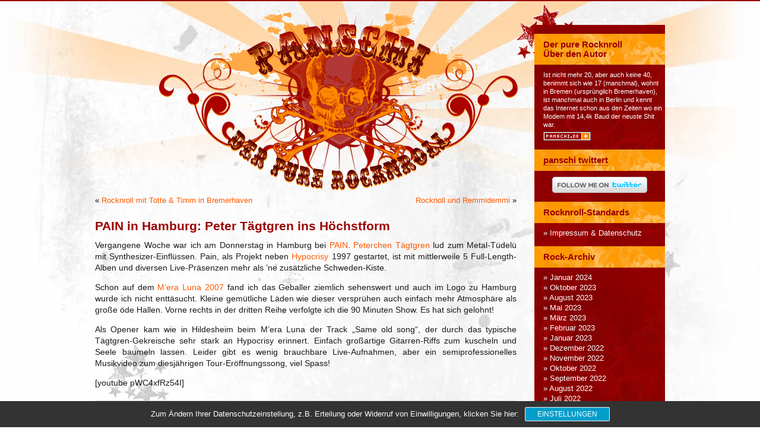

--- FILE ---
content_type: text/html; charset=UTF-8
request_url: https://www.panschi.de/2007/10/17/pain-in-hamburg-peter-taegtgren-ins-hoechstform/
body_size: 10754
content:
<!DOCTYPE html PUBLIC "-//W3C//DTD XHTML 1.0 Transitional//EN" "http://www.w3.org/TR/xhtml1/DTD/xhtml1-transitional.dtd">
<html xmlns="http://www.w3.org/1999/xhtml">

<head profile="http://gmpg.org/xfn/11">
<meta http-equiv="Content-Type" content="text/html; charset=UTF-8" />
<meta http-equiv="content-language" content="de,at" />
<meta name="robots" content="index,follow" />

<title>Panschi.de</title>

<meta name="generator" content="WordPress 6.9" /> <!-- leave this for stats -->
<link rel="shortcut icon" href="https://www.panschi.de/favicon.ico" type="image/x-icon" />
<link rel="stylesheet" href="https://www.panschi.de/wp-content/themes/panschi-v2/style.css" type="text/css" media="screen" />
<link rel="alternate" type="application/rss+xml" title="Panschi.de RSS Feed" href="https://www.panschi.de/feed/" />
<link rel="pingback" href="https://www.panschi.de/xmlrpc.php" />
<!--[if lt IE 7.]>
        <script defer type="text/javascript" src="https://www.panschi.de/wp-content/themes/panschi-v2/images/pngfix.js"></script>
<![endif]-->
<!--[if IE]>
	<style type="text/css" media="screen">
       #roll { margin-top: -21px; position: relative;}
	</style>
<![endif]-->

<meta name='robots' content='index, follow, max-image-preview:large, max-snippet:-1, max-video-preview:-1' />

	<!-- This site is optimized with the Yoast SEO plugin v26.7 - https://yoast.com/wordpress/plugins/seo/ -->
	<link rel="canonical" href="https://www.panschi.de/2007/10/17/pain-in-hamburg-peter-taegtgren-ins-hoechstform/" />
	<meta property="og:locale" content="de_DE" />
	<meta property="og:type" content="article" />
	<meta property="og:title" content="PAIN in Hamburg: Peter Tägtgren ins Höchstform - Panschi.de" />
	<meta property="og:description" content="Vergangene Woche war ich am Donnerstag in Hamburg bei PAIN. Peterchen Tägtgren lud zum Metal-Tüdelü mit Synthesizer-Einflüssen. Pain, als Projekt neben Hypocrisy 1997 gestartet, ist mit mittlerweile 5 Full-Length-Alben und diversen Live-Präsenzen mehr als &#8217;ne zusätzliche Schweden-Kiste. Schon auf dem M&#8217;era Luna 2007 fand ich das Geballer ziemlich sehenswert und auch im Logo zu Hamburg [&hellip;]" />
	<meta property="og:url" content="https://www.panschi.de/2007/10/17/pain-in-hamburg-peter-taegtgren-ins-hoechstform/" />
	<meta property="og:site_name" content="Panschi.de" />
	<meta property="article:published_time" content="2007-10-17T20:51:55+00:00" />
	<meta name="author" content="admin" />
	<meta name="twitter:card" content="summary_large_image" />
	<meta name="twitter:label1" content="Verfasst von" />
	<meta name="twitter:data1" content="admin" />
	<meta name="twitter:label2" content="Geschätzte Lesezeit" />
	<meta name="twitter:data2" content="1 Minute" />
	<script type="application/ld+json" class="yoast-schema-graph">{"@context":"https://schema.org","@graph":[{"@type":"Article","@id":"https://www.panschi.de/2007/10/17/pain-in-hamburg-peter-taegtgren-ins-hoechstform/#article","isPartOf":{"@id":"https://www.panschi.de/2007/10/17/pain-in-hamburg-peter-taegtgren-ins-hoechstform/"},"author":{"name":"admin","@id":"https://www.panschi.de/#/schema/person/433717882796d4fee716e2a73f117082"},"headline":"PAIN in Hamburg: Peter Tägtgren ins Höchstform","datePublished":"2007-10-17T20:51:55+00:00","mainEntityOfPage":{"@id":"https://www.panschi.de/2007/10/17/pain-in-hamburg-peter-taegtgren-ins-hoechstform/"},"wordCount":163,"commentCount":1,"articleSection":["Metal","Rocknroll"],"inLanguage":"de","potentialAction":[{"@type":"CommentAction","name":"Comment","target":["https://www.panschi.de/2007/10/17/pain-in-hamburg-peter-taegtgren-ins-hoechstform/#respond"]}]},{"@type":"WebPage","@id":"https://www.panschi.de/2007/10/17/pain-in-hamburg-peter-taegtgren-ins-hoechstform/","url":"https://www.panschi.de/2007/10/17/pain-in-hamburg-peter-taegtgren-ins-hoechstform/","name":"PAIN in Hamburg: Peter Tägtgren ins Höchstform - Panschi.de","isPartOf":{"@id":"https://www.panschi.de/#website"},"datePublished":"2007-10-17T20:51:55+00:00","author":{"@id":"https://www.panschi.de/#/schema/person/433717882796d4fee716e2a73f117082"},"breadcrumb":{"@id":"https://www.panschi.de/2007/10/17/pain-in-hamburg-peter-taegtgren-ins-hoechstform/#breadcrumb"},"inLanguage":"de","potentialAction":[{"@type":"ReadAction","target":["https://www.panschi.de/2007/10/17/pain-in-hamburg-peter-taegtgren-ins-hoechstform/"]}]},{"@type":"BreadcrumbList","@id":"https://www.panschi.de/2007/10/17/pain-in-hamburg-peter-taegtgren-ins-hoechstform/#breadcrumb","itemListElement":[{"@type":"ListItem","position":1,"name":"Startseite","item":"https://www.panschi.de/"},{"@type":"ListItem","position":2,"name":"PAIN in Hamburg: Peter Tägtgren ins Höchstform"}]},{"@type":"WebSite","@id":"https://www.panschi.de/#website","url":"https://www.panschi.de/","name":"Panschi.de","description":"Der pure Rocknroll","potentialAction":[{"@type":"SearchAction","target":{"@type":"EntryPoint","urlTemplate":"https://www.panschi.de/?s={search_term_string}"},"query-input":{"@type":"PropertyValueSpecification","valueRequired":true,"valueName":"search_term_string"}}],"inLanguage":"de"},{"@type":"Person","@id":"https://www.panschi.de/#/schema/person/433717882796d4fee716e2a73f117082","name":"admin","image":{"@type":"ImageObject","inLanguage":"de","@id":"https://www.panschi.de/#/schema/person/image/","url":"https://secure.gravatar.com/avatar/91971cf5ebd3cbe1950a4554440ef6a618c1076a656f2401f04e8750b898284b?s=96&d=mm&r=g","contentUrl":"https://secure.gravatar.com/avatar/91971cf5ebd3cbe1950a4554440ef6a618c1076a656f2401f04e8750b898284b?s=96&d=mm&r=g","caption":"admin"},"sameAs":["https://www.panschi.de"],"url":"https://www.panschi.de/author/admin/"}]}</script>
	<!-- / Yoast SEO plugin. -->


<link rel="alternate" type="application/rss+xml" title="Panschi.de &raquo; PAIN in Hamburg: Peter Tägtgren ins Höchstform-Kommentar-Feed" href="https://www.panschi.de/2007/10/17/pain-in-hamburg-peter-taegtgren-ins-hoechstform/feed/" />
<link rel="alternate" title="oEmbed (JSON)" type="application/json+oembed" href="https://www.panschi.de/wp-json/oembed/1.0/embed?url=https%3A%2F%2Fwww.panschi.de%2F2007%2F10%2F17%2Fpain-in-hamburg-peter-taegtgren-ins-hoechstform%2F" />
<link rel="alternate" title="oEmbed (XML)" type="text/xml+oembed" href="https://www.panschi.de/wp-json/oembed/1.0/embed?url=https%3A%2F%2Fwww.panschi.de%2F2007%2F10%2F17%2Fpain-in-hamburg-peter-taegtgren-ins-hoechstform%2F&#038;format=xml" />
<style id='wp-img-auto-sizes-contain-inline-css' type='text/css'>
img:is([sizes=auto i],[sizes^="auto," i]){contain-intrinsic-size:3000px 1500px}
/*# sourceURL=wp-img-auto-sizes-contain-inline-css */
</style>
<style id='wp-block-library-inline-css' type='text/css'>
:root{--wp-block-synced-color:#7a00df;--wp-block-synced-color--rgb:122,0,223;--wp-bound-block-color:var(--wp-block-synced-color);--wp-editor-canvas-background:#ddd;--wp-admin-theme-color:#007cba;--wp-admin-theme-color--rgb:0,124,186;--wp-admin-theme-color-darker-10:#006ba1;--wp-admin-theme-color-darker-10--rgb:0,107,160.5;--wp-admin-theme-color-darker-20:#005a87;--wp-admin-theme-color-darker-20--rgb:0,90,135;--wp-admin-border-width-focus:2px}@media (min-resolution:192dpi){:root{--wp-admin-border-width-focus:1.5px}}.wp-element-button{cursor:pointer}:root .has-very-light-gray-background-color{background-color:#eee}:root .has-very-dark-gray-background-color{background-color:#313131}:root .has-very-light-gray-color{color:#eee}:root .has-very-dark-gray-color{color:#313131}:root .has-vivid-green-cyan-to-vivid-cyan-blue-gradient-background{background:linear-gradient(135deg,#00d084,#0693e3)}:root .has-purple-crush-gradient-background{background:linear-gradient(135deg,#34e2e4,#4721fb 50%,#ab1dfe)}:root .has-hazy-dawn-gradient-background{background:linear-gradient(135deg,#faaca8,#dad0ec)}:root .has-subdued-olive-gradient-background{background:linear-gradient(135deg,#fafae1,#67a671)}:root .has-atomic-cream-gradient-background{background:linear-gradient(135deg,#fdd79a,#004a59)}:root .has-nightshade-gradient-background{background:linear-gradient(135deg,#330968,#31cdcf)}:root .has-midnight-gradient-background{background:linear-gradient(135deg,#020381,#2874fc)}:root{--wp--preset--font-size--normal:16px;--wp--preset--font-size--huge:42px}.has-regular-font-size{font-size:1em}.has-larger-font-size{font-size:2.625em}.has-normal-font-size{font-size:var(--wp--preset--font-size--normal)}.has-huge-font-size{font-size:var(--wp--preset--font-size--huge)}.has-text-align-center{text-align:center}.has-text-align-left{text-align:left}.has-text-align-right{text-align:right}.has-fit-text{white-space:nowrap!important}#end-resizable-editor-section{display:none}.aligncenter{clear:both}.items-justified-left{justify-content:flex-start}.items-justified-center{justify-content:center}.items-justified-right{justify-content:flex-end}.items-justified-space-between{justify-content:space-between}.screen-reader-text{border:0;clip-path:inset(50%);height:1px;margin:-1px;overflow:hidden;padding:0;position:absolute;width:1px;word-wrap:normal!important}.screen-reader-text:focus{background-color:#ddd;clip-path:none;color:#444;display:block;font-size:1em;height:auto;left:5px;line-height:normal;padding:15px 23px 14px;text-decoration:none;top:5px;width:auto;z-index:100000}html :where(.has-border-color){border-style:solid}html :where([style*=border-top-color]){border-top-style:solid}html :where([style*=border-right-color]){border-right-style:solid}html :where([style*=border-bottom-color]){border-bottom-style:solid}html :where([style*=border-left-color]){border-left-style:solid}html :where([style*=border-width]){border-style:solid}html :where([style*=border-top-width]){border-top-style:solid}html :where([style*=border-right-width]){border-right-style:solid}html :where([style*=border-bottom-width]){border-bottom-style:solid}html :where([style*=border-left-width]){border-left-style:solid}html :where(img[class*=wp-image-]){height:auto;max-width:100%}:where(figure){margin:0 0 1em}html :where(.is-position-sticky){--wp-admin--admin-bar--position-offset:var(--wp-admin--admin-bar--height,0px)}@media screen and (max-width:600px){html :where(.is-position-sticky){--wp-admin--admin-bar--position-offset:0px}}

/*# sourceURL=wp-block-library-inline-css */
</style><style id='global-styles-inline-css' type='text/css'>
:root{--wp--preset--aspect-ratio--square: 1;--wp--preset--aspect-ratio--4-3: 4/3;--wp--preset--aspect-ratio--3-4: 3/4;--wp--preset--aspect-ratio--3-2: 3/2;--wp--preset--aspect-ratio--2-3: 2/3;--wp--preset--aspect-ratio--16-9: 16/9;--wp--preset--aspect-ratio--9-16: 9/16;--wp--preset--color--black: #000000;--wp--preset--color--cyan-bluish-gray: #abb8c3;--wp--preset--color--white: #ffffff;--wp--preset--color--pale-pink: #f78da7;--wp--preset--color--vivid-red: #cf2e2e;--wp--preset--color--luminous-vivid-orange: #ff6900;--wp--preset--color--luminous-vivid-amber: #fcb900;--wp--preset--color--light-green-cyan: #7bdcb5;--wp--preset--color--vivid-green-cyan: #00d084;--wp--preset--color--pale-cyan-blue: #8ed1fc;--wp--preset--color--vivid-cyan-blue: #0693e3;--wp--preset--color--vivid-purple: #9b51e0;--wp--preset--gradient--vivid-cyan-blue-to-vivid-purple: linear-gradient(135deg,rgb(6,147,227) 0%,rgb(155,81,224) 100%);--wp--preset--gradient--light-green-cyan-to-vivid-green-cyan: linear-gradient(135deg,rgb(122,220,180) 0%,rgb(0,208,130) 100%);--wp--preset--gradient--luminous-vivid-amber-to-luminous-vivid-orange: linear-gradient(135deg,rgb(252,185,0) 0%,rgb(255,105,0) 100%);--wp--preset--gradient--luminous-vivid-orange-to-vivid-red: linear-gradient(135deg,rgb(255,105,0) 0%,rgb(207,46,46) 100%);--wp--preset--gradient--very-light-gray-to-cyan-bluish-gray: linear-gradient(135deg,rgb(238,238,238) 0%,rgb(169,184,195) 100%);--wp--preset--gradient--cool-to-warm-spectrum: linear-gradient(135deg,rgb(74,234,220) 0%,rgb(151,120,209) 20%,rgb(207,42,186) 40%,rgb(238,44,130) 60%,rgb(251,105,98) 80%,rgb(254,248,76) 100%);--wp--preset--gradient--blush-light-purple: linear-gradient(135deg,rgb(255,206,236) 0%,rgb(152,150,240) 100%);--wp--preset--gradient--blush-bordeaux: linear-gradient(135deg,rgb(254,205,165) 0%,rgb(254,45,45) 50%,rgb(107,0,62) 100%);--wp--preset--gradient--luminous-dusk: linear-gradient(135deg,rgb(255,203,112) 0%,rgb(199,81,192) 50%,rgb(65,88,208) 100%);--wp--preset--gradient--pale-ocean: linear-gradient(135deg,rgb(255,245,203) 0%,rgb(182,227,212) 50%,rgb(51,167,181) 100%);--wp--preset--gradient--electric-grass: linear-gradient(135deg,rgb(202,248,128) 0%,rgb(113,206,126) 100%);--wp--preset--gradient--midnight: linear-gradient(135deg,rgb(2,3,129) 0%,rgb(40,116,252) 100%);--wp--preset--font-size--small: 13px;--wp--preset--font-size--medium: 20px;--wp--preset--font-size--large: 36px;--wp--preset--font-size--x-large: 42px;--wp--preset--spacing--20: 0.44rem;--wp--preset--spacing--30: 0.67rem;--wp--preset--spacing--40: 1rem;--wp--preset--spacing--50: 1.5rem;--wp--preset--spacing--60: 2.25rem;--wp--preset--spacing--70: 3.38rem;--wp--preset--spacing--80: 5.06rem;--wp--preset--shadow--natural: 6px 6px 9px rgba(0, 0, 0, 0.2);--wp--preset--shadow--deep: 12px 12px 50px rgba(0, 0, 0, 0.4);--wp--preset--shadow--sharp: 6px 6px 0px rgba(0, 0, 0, 0.2);--wp--preset--shadow--outlined: 6px 6px 0px -3px rgb(255, 255, 255), 6px 6px rgb(0, 0, 0);--wp--preset--shadow--crisp: 6px 6px 0px rgb(0, 0, 0);}:where(.is-layout-flex){gap: 0.5em;}:where(.is-layout-grid){gap: 0.5em;}body .is-layout-flex{display: flex;}.is-layout-flex{flex-wrap: wrap;align-items: center;}.is-layout-flex > :is(*, div){margin: 0;}body .is-layout-grid{display: grid;}.is-layout-grid > :is(*, div){margin: 0;}:where(.wp-block-columns.is-layout-flex){gap: 2em;}:where(.wp-block-columns.is-layout-grid){gap: 2em;}:where(.wp-block-post-template.is-layout-flex){gap: 1.25em;}:where(.wp-block-post-template.is-layout-grid){gap: 1.25em;}.has-black-color{color: var(--wp--preset--color--black) !important;}.has-cyan-bluish-gray-color{color: var(--wp--preset--color--cyan-bluish-gray) !important;}.has-white-color{color: var(--wp--preset--color--white) !important;}.has-pale-pink-color{color: var(--wp--preset--color--pale-pink) !important;}.has-vivid-red-color{color: var(--wp--preset--color--vivid-red) !important;}.has-luminous-vivid-orange-color{color: var(--wp--preset--color--luminous-vivid-orange) !important;}.has-luminous-vivid-amber-color{color: var(--wp--preset--color--luminous-vivid-amber) !important;}.has-light-green-cyan-color{color: var(--wp--preset--color--light-green-cyan) !important;}.has-vivid-green-cyan-color{color: var(--wp--preset--color--vivid-green-cyan) !important;}.has-pale-cyan-blue-color{color: var(--wp--preset--color--pale-cyan-blue) !important;}.has-vivid-cyan-blue-color{color: var(--wp--preset--color--vivid-cyan-blue) !important;}.has-vivid-purple-color{color: var(--wp--preset--color--vivid-purple) !important;}.has-black-background-color{background-color: var(--wp--preset--color--black) !important;}.has-cyan-bluish-gray-background-color{background-color: var(--wp--preset--color--cyan-bluish-gray) !important;}.has-white-background-color{background-color: var(--wp--preset--color--white) !important;}.has-pale-pink-background-color{background-color: var(--wp--preset--color--pale-pink) !important;}.has-vivid-red-background-color{background-color: var(--wp--preset--color--vivid-red) !important;}.has-luminous-vivid-orange-background-color{background-color: var(--wp--preset--color--luminous-vivid-orange) !important;}.has-luminous-vivid-amber-background-color{background-color: var(--wp--preset--color--luminous-vivid-amber) !important;}.has-light-green-cyan-background-color{background-color: var(--wp--preset--color--light-green-cyan) !important;}.has-vivid-green-cyan-background-color{background-color: var(--wp--preset--color--vivid-green-cyan) !important;}.has-pale-cyan-blue-background-color{background-color: var(--wp--preset--color--pale-cyan-blue) !important;}.has-vivid-cyan-blue-background-color{background-color: var(--wp--preset--color--vivid-cyan-blue) !important;}.has-vivid-purple-background-color{background-color: var(--wp--preset--color--vivid-purple) !important;}.has-black-border-color{border-color: var(--wp--preset--color--black) !important;}.has-cyan-bluish-gray-border-color{border-color: var(--wp--preset--color--cyan-bluish-gray) !important;}.has-white-border-color{border-color: var(--wp--preset--color--white) !important;}.has-pale-pink-border-color{border-color: var(--wp--preset--color--pale-pink) !important;}.has-vivid-red-border-color{border-color: var(--wp--preset--color--vivid-red) !important;}.has-luminous-vivid-orange-border-color{border-color: var(--wp--preset--color--luminous-vivid-orange) !important;}.has-luminous-vivid-amber-border-color{border-color: var(--wp--preset--color--luminous-vivid-amber) !important;}.has-light-green-cyan-border-color{border-color: var(--wp--preset--color--light-green-cyan) !important;}.has-vivid-green-cyan-border-color{border-color: var(--wp--preset--color--vivid-green-cyan) !important;}.has-pale-cyan-blue-border-color{border-color: var(--wp--preset--color--pale-cyan-blue) !important;}.has-vivid-cyan-blue-border-color{border-color: var(--wp--preset--color--vivid-cyan-blue) !important;}.has-vivid-purple-border-color{border-color: var(--wp--preset--color--vivid-purple) !important;}.has-vivid-cyan-blue-to-vivid-purple-gradient-background{background: var(--wp--preset--gradient--vivid-cyan-blue-to-vivid-purple) !important;}.has-light-green-cyan-to-vivid-green-cyan-gradient-background{background: var(--wp--preset--gradient--light-green-cyan-to-vivid-green-cyan) !important;}.has-luminous-vivid-amber-to-luminous-vivid-orange-gradient-background{background: var(--wp--preset--gradient--luminous-vivid-amber-to-luminous-vivid-orange) !important;}.has-luminous-vivid-orange-to-vivid-red-gradient-background{background: var(--wp--preset--gradient--luminous-vivid-orange-to-vivid-red) !important;}.has-very-light-gray-to-cyan-bluish-gray-gradient-background{background: var(--wp--preset--gradient--very-light-gray-to-cyan-bluish-gray) !important;}.has-cool-to-warm-spectrum-gradient-background{background: var(--wp--preset--gradient--cool-to-warm-spectrum) !important;}.has-blush-light-purple-gradient-background{background: var(--wp--preset--gradient--blush-light-purple) !important;}.has-blush-bordeaux-gradient-background{background: var(--wp--preset--gradient--blush-bordeaux) !important;}.has-luminous-dusk-gradient-background{background: var(--wp--preset--gradient--luminous-dusk) !important;}.has-pale-ocean-gradient-background{background: var(--wp--preset--gradient--pale-ocean) !important;}.has-electric-grass-gradient-background{background: var(--wp--preset--gradient--electric-grass) !important;}.has-midnight-gradient-background{background: var(--wp--preset--gradient--midnight) !important;}.has-small-font-size{font-size: var(--wp--preset--font-size--small) !important;}.has-medium-font-size{font-size: var(--wp--preset--font-size--medium) !important;}.has-large-font-size{font-size: var(--wp--preset--font-size--large) !important;}.has-x-large-font-size{font-size: var(--wp--preset--font-size--x-large) !important;}
/*# sourceURL=global-styles-inline-css */
</style>

<style id='classic-theme-styles-inline-css' type='text/css'>
/*! This file is auto-generated */
.wp-block-button__link{color:#fff;background-color:#32373c;border-radius:9999px;box-shadow:none;text-decoration:none;padding:calc(.667em + 2px) calc(1.333em + 2px);font-size:1.125em}.wp-block-file__button{background:#32373c;color:#fff;text-decoration:none}
/*# sourceURL=/wp-includes/css/classic-themes.min.css */
</style>
<link rel='stylesheet' id='sp-dsgvo_twbs4_grid-css' href='https://www.panschi.de/wp-content/plugins/shapepress-dsgvo/public/css/bootstrap-grid.min.css?ver=3.1.37' type='text/css' media='all' />
<link rel='stylesheet' id='sp-dsgvo-css' href='https://www.panschi.de/wp-content/plugins/shapepress-dsgvo/public/css/sp-dsgvo-public.min.css?ver=3.1.37' type='text/css' media='all' />
<link rel='stylesheet' id='sp-dsgvo_popup-css' href='https://www.panschi.de/wp-content/plugins/shapepress-dsgvo/public/css/sp-dsgvo-popup.min.css?ver=3.1.37' type='text/css' media='all' />
<link rel='stylesheet' id='simplebar-css' href='https://www.panschi.de/wp-content/plugins/shapepress-dsgvo/public/css/simplebar.min.css?ver=6.9' type='text/css' media='all' />
<script type="text/javascript" src="https://www.panschi.de/wp-includes/js/jquery/jquery.min.js?ver=3.7.1" id="jquery-core-js"></script>
<script type="text/javascript" src="https://www.panschi.de/wp-includes/js/jquery/jquery-migrate.min.js?ver=3.4.1" id="jquery-migrate-js"></script>
<script type="text/javascript" id="sp-dsgvo-js-extra">
/* <![CDATA[ */
var spDsgvoGeneralConfig = {"ajaxUrl":"https://www.panschi.de/wp-admin/admin-ajax.php","wpJsonUrl":"https://www.panschi.de/wp-json/legalweb/v1/","cookieName":"sp_dsgvo_cookie_settings","cookieVersion":"0","cookieLifeTime":"86400","cookieLifeTimeDismiss":"86400","locale":"de_DE","privacyPolicyPageId":"6","privacyPolicyPageUrl":"https://www.panschi.de/impressum/","imprintPageId":"6","imprintPageUrl":"https://www.panschi.de/impressum/","showNoticeOnClose":"1","initialDisplayType":"cookie_notice","allIntegrationSlugs":[],"noticeHideEffect":"none","noticeOnScroll":"","noticeOnScrollOffset":"100","currentPageId":"474","forceCookieInfo":"1","clientSideBlocking":"0"};
var spDsgvoIntegrationConfig = [];
//# sourceURL=sp-dsgvo-js-extra
/* ]]> */
</script>
<script type="text/javascript" src="https://www.panschi.de/wp-content/plugins/shapepress-dsgvo/public/js/sp-dsgvo-public.min.js?ver=3.1.37" id="sp-dsgvo-js"></script>
<link rel="https://api.w.org/" href="https://www.panschi.de/wp-json/" /><link rel="alternate" title="JSON" type="application/json" href="https://www.panschi.de/wp-json/wp/v2/posts/474" /><link rel="EditURI" type="application/rsd+xml" title="RSD" href="https://www.panschi.de/xmlrpc.php?rsd" />
<link rel='shortlink' href='https://www.panschi.de/?p=474' />
<style>
    .sp-dsgvo-blocked-embedding-placeholder
    {
        color: #313334;
                    background: linear-gradient(90deg, #e3ffe7 0%, #d9e7ff 100%);            }

    a.sp-dsgvo-blocked-embedding-button-enable,
    a.sp-dsgvo-blocked-embedding-button-enable:hover,
    a.sp-dsgvo-blocked-embedding-button-enable:active {
        color: #313334;
        border-color: #313334;
        border-width: 2px;
    }

            .wp-embed-aspect-16-9 .sp-dsgvo-blocked-embedding-placeholder,
        .vc_video-aspect-ratio-169 .sp-dsgvo-blocked-embedding-placeholder,
        .elementor-aspect-ratio-169 .sp-dsgvo-blocked-embedding-placeholder{
            margin-top: -56.25%; /*16:9*/
        }

        .wp-embed-aspect-4-3 .sp-dsgvo-blocked-embedding-placeholder,
        .vc_video-aspect-ratio-43 .sp-dsgvo-blocked-embedding-placeholder,
        .elementor-aspect-ratio-43 .sp-dsgvo-blocked-embedding-placeholder{
            margin-top: -75%;
        }

        .wp-embed-aspect-3-2 .sp-dsgvo-blocked-embedding-placeholder,
        .vc_video-aspect-ratio-32 .sp-dsgvo-blocked-embedding-placeholder,
        .elementor-aspect-ratio-32 .sp-dsgvo-blocked-embedding-placeholder{
            margin-top: -66.66%;
        }
    </style>
            <style>
                /* latin */
                @font-face {
                    font-family: 'Roboto';
                    font-style: italic;
                    font-weight: 300;
                    src: local('Roboto Light Italic'),
                    local('Roboto-LightItalic'),
                    url(https://www.panschi.de/wp-content/plugins/shapepress-dsgvo/public/css/fonts/roboto/Roboto-LightItalic-webfont.woff) format('woff');
                    font-display: swap;

                }

                /* latin */
                @font-face {
                    font-family: 'Roboto';
                    font-style: italic;
                    font-weight: 400;
                    src: local('Roboto Italic'),
                    local('Roboto-Italic'),
                    url(https://www.panschi.de/wp-content/plugins/shapepress-dsgvo/public/css/fonts/roboto/Roboto-Italic-webfont.woff) format('woff');
                    font-display: swap;
                }

                /* latin */
                @font-face {
                    font-family: 'Roboto';
                    font-style: italic;
                    font-weight: 700;
                    src: local('Roboto Bold Italic'),
                    local('Roboto-BoldItalic'),
                    url(https://www.panschi.de/wp-content/plugins/shapepress-dsgvo/public/css/fonts/roboto/Roboto-BoldItalic-webfont.woff) format('woff');
                    font-display: swap;
                }

                /* latin */
                @font-face {
                    font-family: 'Roboto';
                    font-style: italic;
                    font-weight: 900;
                    src: local('Roboto Black Italic'),
                    local('Roboto-BlackItalic'),
                    url(https://www.panschi.de/wp-content/plugins/shapepress-dsgvo/public/css/fonts/roboto/Roboto-BlackItalic-webfont.woff) format('woff');
                    font-display: swap;
                }

                /* latin */
                @font-face {
                    font-family: 'Roboto';
                    font-style: normal;
                    font-weight: 300;
                    src: local('Roboto Light'),
                    local('Roboto-Light'),
                    url(https://www.panschi.de/wp-content/plugins/shapepress-dsgvo/public/css/fonts/roboto/Roboto-Light-webfont.woff) format('woff');
                    font-display: swap;
                }

                /* latin */
                @font-face {
                    font-family: 'Roboto';
                    font-style: normal;
                    font-weight: 400;
                    src: local('Roboto Regular'),
                    local('Roboto-Regular'),
                    url(https://www.panschi.de/wp-content/plugins/shapepress-dsgvo/public/css/fonts/roboto/Roboto-Regular-webfont.woff) format('woff');
                    font-display: swap;
                }

                /* latin */
                @font-face {
                    font-family: 'Roboto';
                    font-style: normal;
                    font-weight: 700;
                    src: local('Roboto Bold'),
                    local('Roboto-Bold'),
                    url(https://www.panschi.de/wp-content/plugins/shapepress-dsgvo/public/css/fonts/roboto/Roboto-Bold-webfont.woff) format('woff');
                    font-display: swap;
                }

                /* latin */
                @font-face {
                    font-family: 'Roboto';
                    font-style: normal;
                    font-weight: 900;
                    src: local('Roboto Black'),
                    local('Roboto-Black'),
                    url(https://www.panschi.de/wp-content/plugins/shapepress-dsgvo/public/css/fonts/roboto/Roboto-Black-webfont.woff) format('woff');
                    font-display: swap;
                }
            </style>
            
</head>
<body>

<div id="orangebackground">

<div id="wrapcenter">
<div id="page">
<div id="panschi-logo"><a href="https://www.panschi.de"><img src="https://www.panschi.de/wp-content/themes/panschi-v2/images/panschi-logo.png" alt="panschi.de - der pure rocknroll" /></a></div>
<div id="panschi-stars"><img src="https://www.panschi.de/wp-content/themes/panschi-v2/images/panschi-stars.png" alt="panschi.de | rocknroll" width="104" height="108" /></div><div id="content_background">
<div id="content" class="narrowcolumn">
				
  	
		<div class="navigation">
			<div class="alignleft">&laquo; <a href="https://www.panschi.de/2007/10/16/rocknroll-mit-totte-timm-in-bremerhaven/" rel="prev">Rocknroll mit Totte &#038; Timm in Bremerhaven</a></div>
			<div class="alignright"><a href="https://www.panschi.de/2007/10/19/rocknoll-und-remmidemmi/" rel="next">Rocknoll und Remmidemmi</a> &raquo;</div>
		</div>
	
		<div class="post" id="post-474">
			<h2><a href="https://www.panschi.de/2007/10/17/pain-in-hamburg-peter-taegtgren-ins-hoechstform/" rel="bookmark" title="Permanent Link: PAIN in Hamburg: Peter Tägtgren ins Höchstform">PAIN in Hamburg: Peter Tägtgren ins Höchstform</a></h2>
	
			<div class="entrytext">
				<p>Vergangene Woche war ich am Donnerstag in Hamburg bei <a href="http://www.pain.cd/">PAIN</a>. <a href="http://de.wikipedia.org/wiki/Peter_T%C3%A4gtgren">Peterchen Tägtgren</a> lud zum Metal-Tüdelü mit Synthesizer-Einflüssen. Pain, als Projekt neben <a href="http://www.hypocrisy.tv/">Hypocrisy</a> 1997 gestartet, ist mit mittlerweile 5 Full-Length-Alben und diversen Live-Präsenzen mehr als &#8217;ne zusätzliche Schweden-Kiste.</p>
<p>Schon auf dem <a href="https://www.panschi.de/index.php/meraluna-2007/">M&#8217;era Luna 2007</a> fand ich das Geballer ziemlich sehenswert und auch im Logo zu Hamburg wurde ich nicht enttäsucht. Kleine gemütliche Läden wie dieser versprühen auch einfach mehr Atmosphäre als große öde Hallen. Vorne rechts in der dritten Reihe verfolgte ich die 90 Minuten Show. Es hat sich gelohnt!</p>
<p>Als Opener kam wie in Hildesheim beim M&#8217;era Luna der Track &#8222;Same old song&#8220;, der durch das typische Tägtgren-Gekreische sehr stark an Hypocrisy erinnert. Einfach großartige Gitarren-Riffs zum kuscheln und Seele baumeln lassen. Leider gibt es wenig brauchbare Live-Aufnahmen, aber ein semiprofessionelles Musikvideo zum diesjährigen Tour-Eröffnungssong, viel Spass!</p>
<p>[youtube pWC4xfRz54I]</p>
	
					
				<p class="postmetadata alt">
					<small>
						Der Beitrag wurde
						 
						am Mittwoch, den 17. Oktober 2007 um 22:51 Uhr ver&ouml;ffentlicht
						und wurde unter <a href="https://www.panschi.de/category/metal/" rel="category tag">Metal</a>, <a href="https://www.panschi.de/category/rocknroll/" rel="category tag">Rocknroll</a> abgelegt.
						Du kannst die Kommentare zu diesen Eintrag durch den <a href="https://www.panschi.de/2007/10/17/pain-in-hamburg-peter-taegtgren-ins-hoechstform/feed/">RSS 2.0</a> Feed verfolgen. 
						
													Du kannst einen <a href="#respond">Kommentar schreiben</a>, oder einen <a href="https://www.panschi.de/2007/10/17/pain-in-hamburg-peter-taegtgren-ins-hoechstform/trackback/" rel="trackback">Trackback</a> auf deiner Seite einrichten.
						
												
					</small>
				</p>
	
			</div>
		</div>
		
	
<!-- You can start editing here. -->

	<h3 id="comments">Eine Reaktion zu &#8220;PAIN in Hamburg: Peter Tägtgren ins Höchstform&#8221;</h3>

	<ol class="commentlist">

	
		<li class="alt" id="comment-1126">
			<cite>Anja</cite>
						<br />

			<small class="commentmetadata"><a href="#comment-1126" title="#comment-1126">Am 18. Oktober 2007 um 12:06 Uhr</a> </small>

			<p>ach, das war ja soooooooo großartig.<br />
bin immer noch ganz aphrodisiert.</p>

		</li>

	
	
	</ol>

 


	<div id="respond" class="comment-respond">
		<h3 id="reply-title" class="comment-reply-title">Schreibe einen Kommentar <small><a rel="nofollow" id="cancel-comment-reply-link" href="/2007/10/17/pain-in-hamburg-peter-taegtgren-ins-hoechstform/#respond" style="display:none;">Antwort abbrechen</a></small></h3><form action="https://www.panschi.de/wp-comments-post.php" method="post" id="commentform" class="comment-form"><p class="comment-notes"><span id="email-notes">Deine E-Mail-Adresse wird nicht veröffentlicht.</span> <span class="required-field-message">Erforderliche Felder sind mit <span class="required">*</span> markiert</span></p><p class="comment-form-comment"><label for="comment">Kommentar <span class="required">*</span></label> <textarea autocomplete="new-password"  id="ff433cf224"  name="ff433cf224"   cols="45" rows="8" maxlength="65525" required="required"></textarea><textarea id="comment" aria-label="hp-comment" aria-hidden="true" name="comment" autocomplete="new-password" style="padding:0 !important;clip:rect(1px, 1px, 1px, 1px) !important;position:absolute !important;white-space:nowrap !important;height:1px !important;width:1px !important;overflow:hidden !important;" tabindex="-1"></textarea><script data-noptimize>document.getElementById("comment").setAttribute( "id", "adbc30105b7687ab3021400d2f7fd88f" );document.getElementById("ff433cf224").setAttribute( "id", "comment" );</script></p><p class="comment-form-author"><label for="author">Name <span class="required">*</span></label> <input id="author" name="author" type="text" value="" size="30" maxlength="245" autocomplete="name" required="required" /></p>
<p class="comment-form-email"><label for="email">E-Mail-Adresse <span class="required">*</span></label> <input id="email" name="email" type="text" value="" size="30" maxlength="100" aria-describedby="email-notes" autocomplete="email" required="required" /></p>
<p class="comment-form-url"><label for="url">Website</label> <input id="url" name="url" type="text" value="" size="30" maxlength="200" autocomplete="url" /></p>
<p class="comment-form-cookies-consent"><input id="wp-comment-cookies-consent" name="wp-comment-cookies-consent" type="checkbox" value="yes" /> <label for="wp-comment-cookies-consent">Meinen Namen, meine E-Mail-Adresse und meine Website in diesem Browser für die nächste Kommentierung speichern.</label></p>
<p class="form-submit"><input name="submit" type="submit" id="submit" class="submit" value="Kommentar abschicken" /> <input type='hidden' name='comment_post_ID' value='474' id='comment_post_ID' />
<input type='hidden' name='comment_parent' id='comment_parent' value='0' />
</p></form>	</div><!-- #respond -->
	
	
	</div>

	<div id="sidebar">
		<ul>
			<li><h2>Der pure Rocknroll<br />&Uuml;ber den Autor</h2>
			<p class="about">Ist nicht mehr 20, aber auch keine 40, benimmt sich wie 17 (manchmal), wohnt in Bremen (urspr&uuml;nglich Bremerhaven), ist manchmal auch in Berlin und kennt das Internet schon aus den Zeiten wo ein Modem mit 14,4k Baud der neuste Shit war.</p><p class="about"><img src="https://www.panschi.de/img/panschi.png" alt="panschi.de" width="80" height="15" /></p>
			</li>

<li>
<h2><a href="https://twitter.com/panschi" rel="nofollow">panschi twittert</a></h2>
<center><a href="https://www.twitter.com/panschi" target="_blank"><img src="https://www.panschi.de/img/buttons/follow-me.png" alt="Follow me on Twitter"></a></center>
</li>
			
					<li class="pagenav"><h2>Rocknroll-Standards</h2><ul><li class="page_item page-item-6"><a href="https://www.panschi.de/impressum/">Impressum &#038; Datenschutz</a></li>
</ul></li>			
                     


           
								
						 
						 <!-- 
<p class="about"><strong>SUPERSHIRT</strong><br />Bremen, Tower, 21.12.2012<br />Abschieds-Tour</p> 
<p class="about"><strong>Fusion Festival 2019</strong><br />L&auml;rz, 2017 ist Pause...</p>. -->

			</li>

			
			<li><h2>Rock-Archiv</h2>
				<ul>
					<li><a href='https://www.panschi.de/2024/01/'>Januar 2024</a></li>
	<li><a href='https://www.panschi.de/2023/10/'>Oktober 2023</a></li>
	<li><a href='https://www.panschi.de/2023/08/'>August 2023</a></li>
	<li><a href='https://www.panschi.de/2023/05/'>Mai 2023</a></li>
	<li><a href='https://www.panschi.de/2023/03/'>März 2023</a></li>
	<li><a href='https://www.panschi.de/2023/02/'>Februar 2023</a></li>
	<li><a href='https://www.panschi.de/2023/01/'>Januar 2023</a></li>
	<li><a href='https://www.panschi.de/2022/12/'>Dezember 2022</a></li>
	<li><a href='https://www.panschi.de/2022/11/'>November 2022</a></li>
	<li><a href='https://www.panschi.de/2022/10/'>Oktober 2022</a></li>
	<li><a href='https://www.panschi.de/2022/09/'>September 2022</a></li>
	<li><a href='https://www.panschi.de/2022/08/'>August 2022</a></li>
	<li><a href='https://www.panschi.de/2022/07/'>Juli 2022</a></li>
	<li><a href='https://www.panschi.de/2022/06/'>Juni 2022</a></li>
	<li><a href='https://www.panschi.de/2022/05/'>Mai 2022</a></li>
	<li><a href='https://www.panschi.de/2022/04/'>April 2022</a></li>
	<li><a href='https://www.panschi.de/2022/03/'>März 2022</a></li>
	<li><a href='https://www.panschi.de/2022/02/'>Februar 2022</a></li>
	<li><a href='https://www.panschi.de/2021/12/'>Dezember 2021</a></li>
	<li><a href='https://www.panschi.de/2021/11/'>November 2021</a></li>
	<li><a href='https://www.panschi.de/2021/10/'>Oktober 2021</a></li>
	<li><a href='https://www.panschi.de/2021/09/'>September 2021</a></li>
	<li><a href='https://www.panschi.de/2021/08/'>August 2021</a></li>
	<li><a href='https://www.panschi.de/2021/07/'>Juli 2021</a></li>
	<li><a href='https://www.panschi.de/2021/06/'>Juni 2021</a></li>
	<li><a href='https://www.panschi.de/2021/05/'>Mai 2021</a></li>
	<li><a href='https://www.panschi.de/2021/04/'>April 2021</a></li>
	<li><a href='https://www.panschi.de/2021/03/'>März 2021</a></li>
	<li><a href='https://www.panschi.de/2021/02/'>Februar 2021</a></li>
	<li><a href='https://www.panschi.de/2021/01/'>Januar 2021</a></li>
	<li><a href='https://www.panschi.de/2020/10/'>Oktober 2020</a></li>
	<li><a href='https://www.panschi.de/2020/09/'>September 2020</a></li>
	<li><a href='https://www.panschi.de/2020/08/'>August 2020</a></li>
	<li><a href='https://www.panschi.de/2020/07/'>Juli 2020</a></li>
	<li><a href='https://www.panschi.de/2020/06/'>Juni 2020</a></li>
	<li><a href='https://www.panschi.de/2020/05/'>Mai 2020</a></li>
	<li><a href='https://www.panschi.de/2020/04/'>April 2020</a></li>
	<li><a href='https://www.panschi.de/2020/03/'>März 2020</a></li>
	<li><a href='https://www.panschi.de/2020/02/'>Februar 2020</a></li>
	<li><a href='https://www.panschi.de/2019/12/'>Dezember 2019</a></li>
	<li><a href='https://www.panschi.de/2019/11/'>November 2019</a></li>
	<li><a href='https://www.panschi.de/2019/10/'>Oktober 2019</a></li>
	<li><a href='https://www.panschi.de/2019/09/'>September 2019</a></li>
	<li><a href='https://www.panschi.de/2019/08/'>August 2019</a></li>
	<li><a href='https://www.panschi.de/2019/07/'>Juli 2019</a></li>
	<li><a href='https://www.panschi.de/2019/06/'>Juni 2019</a></li>
	<li><a href='https://www.panschi.de/2019/05/'>Mai 2019</a></li>
	<li><a href='https://www.panschi.de/2019/04/'>April 2019</a></li>
	<li><a href='https://www.panschi.de/2019/03/'>März 2019</a></li>
	<li><a href='https://www.panschi.de/2019/02/'>Februar 2019</a></li>
	<li><a href='https://www.panschi.de/2019/01/'>Januar 2019</a></li>
	<li><a href='https://www.panschi.de/2018/12/'>Dezember 2018</a></li>
	<li><a href='https://www.panschi.de/2018/11/'>November 2018</a></li>
	<li><a href='https://www.panschi.de/2018/10/'>Oktober 2018</a></li>
	<li><a href='https://www.panschi.de/2018/09/'>September 2018</a></li>
	<li><a href='https://www.panschi.de/2018/08/'>August 2018</a></li>
	<li><a href='https://www.panschi.de/2018/07/'>Juli 2018</a></li>
	<li><a href='https://www.panschi.de/2018/06/'>Juni 2018</a></li>
	<li><a href='https://www.panschi.de/2018/05/'>Mai 2018</a></li>
	<li><a href='https://www.panschi.de/2018/04/'>April 2018</a></li>
	<li><a href='https://www.panschi.de/2018/03/'>März 2018</a></li>
	<li><a href='https://www.panschi.de/2018/01/'>Januar 2018</a></li>
	<li><a href='https://www.panschi.de/2017/12/'>Dezember 2017</a></li>
	<li><a href='https://www.panschi.de/2017/11/'>November 2017</a></li>
	<li><a href='https://www.panschi.de/2017/09/'>September 2017</a></li>
	<li><a href='https://www.panschi.de/2017/08/'>August 2017</a></li>
	<li><a href='https://www.panschi.de/2017/07/'>Juli 2017</a></li>
	<li><a href='https://www.panschi.de/2017/06/'>Juni 2017</a></li>
	<li><a href='https://www.panschi.de/2017/05/'>Mai 2017</a></li>
	<li><a href='https://www.panschi.de/2017/04/'>April 2017</a></li>
	<li><a href='https://www.panschi.de/2017/03/'>März 2017</a></li>
	<li><a href='https://www.panschi.de/2017/02/'>Februar 2017</a></li>
	<li><a href='https://www.panschi.de/2016/12/'>Dezember 2016</a></li>
	<li><a href='https://www.panschi.de/2016/10/'>Oktober 2016</a></li>
	<li><a href='https://www.panschi.de/2016/09/'>September 2016</a></li>
	<li><a href='https://www.panschi.de/2016/08/'>August 2016</a></li>
	<li><a href='https://www.panschi.de/2016/06/'>Juni 2016</a></li>
	<li><a href='https://www.panschi.de/2016/05/'>Mai 2016</a></li>
	<li><a href='https://www.panschi.de/2016/04/'>April 2016</a></li>
	<li><a href='https://www.panschi.de/2016/03/'>März 2016</a></li>
	<li><a href='https://www.panschi.de/2016/02/'>Februar 2016</a></li>
	<li><a href='https://www.panschi.de/2016/01/'>Januar 2016</a></li>
	<li><a href='https://www.panschi.de/2015/11/'>November 2015</a></li>
	<li><a href='https://www.panschi.de/2015/10/'>Oktober 2015</a></li>
	<li><a href='https://www.panschi.de/2015/09/'>September 2015</a></li>
	<li><a href='https://www.panschi.de/2015/08/'>August 2015</a></li>
	<li><a href='https://www.panschi.de/2015/07/'>Juli 2015</a></li>
	<li><a href='https://www.panschi.de/2015/06/'>Juni 2015</a></li>
	<li><a href='https://www.panschi.de/2015/05/'>Mai 2015</a></li>
	<li><a href='https://www.panschi.de/2015/04/'>April 2015</a></li>
	<li><a href='https://www.panschi.de/2015/03/'>März 2015</a></li>
	<li><a href='https://www.panschi.de/2015/02/'>Februar 2015</a></li>
	<li><a href='https://www.panschi.de/2015/01/'>Januar 2015</a></li>
	<li><a href='https://www.panschi.de/2014/12/'>Dezember 2014</a></li>
	<li><a href='https://www.panschi.de/2014/11/'>November 2014</a></li>
	<li><a href='https://www.panschi.de/2014/10/'>Oktober 2014</a></li>
	<li><a href='https://www.panschi.de/2014/09/'>September 2014</a></li>
	<li><a href='https://www.panschi.de/2014/08/'>August 2014</a></li>
	<li><a href='https://www.panschi.de/2014/07/'>Juli 2014</a></li>
	<li><a href='https://www.panschi.de/2014/06/'>Juni 2014</a></li>
	<li><a href='https://www.panschi.de/2014/05/'>Mai 2014</a></li>
	<li><a href='https://www.panschi.de/2014/04/'>April 2014</a></li>
	<li><a href='https://www.panschi.de/2014/02/'>Februar 2014</a></li>
	<li><a href='https://www.panschi.de/2014/01/'>Januar 2014</a></li>
	<li><a href='https://www.panschi.de/2013/12/'>Dezember 2013</a></li>
	<li><a href='https://www.panschi.de/2013/11/'>November 2013</a></li>
	<li><a href='https://www.panschi.de/2013/10/'>Oktober 2013</a></li>
	<li><a href='https://www.panschi.de/2013/09/'>September 2013</a></li>
	<li><a href='https://www.panschi.de/2013/08/'>August 2013</a></li>
	<li><a href='https://www.panschi.de/2013/07/'>Juli 2013</a></li>
	<li><a href='https://www.panschi.de/2013/06/'>Juni 2013</a></li>
	<li><a href='https://www.panschi.de/2013/05/'>Mai 2013</a></li>
	<li><a href='https://www.panschi.de/2013/04/'>April 2013</a></li>
	<li><a href='https://www.panschi.de/2013/03/'>März 2013</a></li>
	<li><a href='https://www.panschi.de/2013/02/'>Februar 2013</a></li>
	<li><a href='https://www.panschi.de/2013/01/'>Januar 2013</a></li>
	<li><a href='https://www.panschi.de/2012/12/'>Dezember 2012</a></li>
	<li><a href='https://www.panschi.de/2012/11/'>November 2012</a></li>
	<li><a href='https://www.panschi.de/2012/10/'>Oktober 2012</a></li>
	<li><a href='https://www.panschi.de/2012/06/'>Juni 2012</a></li>
	<li><a href='https://www.panschi.de/2012/02/'>Februar 2012</a></li>
	<li><a href='https://www.panschi.de/2012/01/'>Januar 2012</a></li>
	<li><a href='https://www.panschi.de/2011/11/'>November 2011</a></li>
	<li><a href='https://www.panschi.de/2010/12/'>Dezember 2010</a></li>
	<li><a href='https://www.panschi.de/2010/06/'>Juni 2010</a></li>
	<li><a href='https://www.panschi.de/2010/05/'>Mai 2010</a></li>
	<li><a href='https://www.panschi.de/2010/04/'>April 2010</a></li>
	<li><a href='https://www.panschi.de/2010/03/'>März 2010</a></li>
	<li><a href='https://www.panschi.de/2010/02/'>Februar 2010</a></li>
	<li><a href='https://www.panschi.de/2009/12/'>Dezember 2009</a></li>
	<li><a href='https://www.panschi.de/2009/11/'>November 2009</a></li>
	<li><a href='https://www.panschi.de/2009/10/'>Oktober 2009</a></li>
	<li><a href='https://www.panschi.de/2009/09/'>September 2009</a></li>
	<li><a href='https://www.panschi.de/2009/08/'>August 2009</a></li>
	<li><a href='https://www.panschi.de/2009/07/'>Juli 2009</a></li>
	<li><a href='https://www.panschi.de/2009/06/'>Juni 2009</a></li>
	<li><a href='https://www.panschi.de/2009/05/'>Mai 2009</a></li>
	<li><a href='https://www.panschi.de/2009/04/'>April 2009</a></li>
	<li><a href='https://www.panschi.de/2009/03/'>März 2009</a></li>
	<li><a href='https://www.panschi.de/2009/02/'>Februar 2009</a></li>
	<li><a href='https://www.panschi.de/2009/01/'>Januar 2009</a></li>
	<li><a href='https://www.panschi.de/2008/12/'>Dezember 2008</a></li>
	<li><a href='https://www.panschi.de/2008/11/'>November 2008</a></li>
	<li><a href='https://www.panschi.de/2008/10/'>Oktober 2008</a></li>
	<li><a href='https://www.panschi.de/2008/09/'>September 2008</a></li>
	<li><a href='https://www.panschi.de/2008/08/'>August 2008</a></li>
	<li><a href='https://www.panschi.de/2008/07/'>Juli 2008</a></li>
	<li><a href='https://www.panschi.de/2008/06/'>Juni 2008</a></li>
	<li><a href='https://www.panschi.de/2008/05/'>Mai 2008</a></li>
	<li><a href='https://www.panschi.de/2008/04/'>April 2008</a></li>
	<li><a href='https://www.panschi.de/2008/03/'>März 2008</a></li>
	<li><a href='https://www.panschi.de/2008/02/'>Februar 2008</a></li>
	<li><a href='https://www.panschi.de/2008/01/'>Januar 2008</a></li>
	<li><a href='https://www.panschi.de/2007/12/'>Dezember 2007</a></li>
	<li><a href='https://www.panschi.de/2007/11/'>November 2007</a></li>
	<li><a href='https://www.panschi.de/2007/10/'>Oktober 2007</a></li>
	<li><a href='https://www.panschi.de/2007/09/'>September 2007</a></li>
	<li><a href='https://www.panschi.de/2007/08/'>August 2007</a></li>
	<li><a href='https://www.panschi.de/2007/07/'>Juli 2007</a></li>
	<li><a href='https://www.panschi.de/2007/06/'>Juni 2007</a></li>
	<li><a href='https://www.panschi.de/2007/05/'>Mai 2007</a></li>
	<li><a href='https://www.panschi.de/2007/04/'>April 2007</a></li>
	<li><a href='https://www.panschi.de/2007/03/'>März 2007</a></li>
	<li><a href='https://www.panschi.de/2007/02/'>Februar 2007</a></li>
	<li><a href='https://www.panschi.de/2007/01/'>Januar 2007</a></li>
	<li><a href='https://www.panschi.de/2006/12/'>Dezember 2006</a></li>
	<li><a href='https://www.panschi.de/2006/11/'>November 2006</a></li>
	<li><a href='https://www.panschi.de/2006/10/'>Oktober 2006</a></li>
	<li><a href='https://www.panschi.de/2006/09/'>September 2006</a></li>
	<li><a href='https://www.panschi.de/2006/08/'>August 2006</a></li>
	<li><a href='https://www.panschi.de/2006/07/'>Juli 2006</a></li>
	<li><a href='https://www.panschi.de/2006/06/'>Juni 2006</a></li>
	<li><a href='https://www.panschi.de/2006/05/'>Mai 2006</a></li>
				</ul>
			</li>

 

<ul>



</ul></li>	

			<li><h2>Kategorien Of Rock</h2>
				<ul>
				<li class="categories">Kategorien<ul>	<li class="cat-item cat-item-1"><a href="https://www.panschi.de/category/allgemein/">Allgemein</a>
</li>
	<li class="cat-item cat-item-2"><a href="https://www.panschi.de/category/bremen/">Bremen</a>
</li>
	<li class="cat-item cat-item-3"><a href="https://www.panschi.de/category/bremerhaven/">Bremerhaven</a>
</li>
	<li class="cat-item cat-item-4"><a href="https://www.panschi.de/category/de-puta-madre/">De puta madre</a>
</li>
	<li class="cat-item cat-item-5"><a href="https://www.panschi.de/category/games-pc-mac-playstation3-playstation4/">Games (PC, Mac, Playstation 3, 4 oder 5 &amp; Co.)</a>
</li>
	<li class="cat-item cat-item-6"><a href="https://www.panschi.de/category/gaumenschmaus/">Gaumenschmaus</a>
</li>
	<li class="cat-item cat-item-7"><a href="https://www.panschi.de/category/gothic/">Gothic</a>
</li>
	<li class="cat-item cat-item-8"><a href="https://www.panschi.de/category/gute-musik/">Gute Musik</a>
</li>
	<li class="cat-item cat-item-9"><a href="https://www.panschi.de/category/lesenswert/">Lesenswert</a>
</li>
	<li class="cat-item cat-item-10"><a href="https://www.panschi.de/category/metal/">Metal</a>
</li>
	<li class="cat-item cat-item-11"><a href="https://www.panschi.de/category/nachdenklich/">Nachdenklich</a>
</li>
	<li class="cat-item cat-item-12"><a href="https://www.panschi.de/category/rocknroll/">Rocknroll</a>
</li>
	<li class="cat-item cat-item-13"><a href="https://www.panschi.de/category/sachen-kaufen/">Sachen kaufen</a>
</li>
	<li class="cat-item cat-item-14"><a href="https://www.panschi.de/category/sehenswert/">Sehenswert</a>
</li>
	<li class="cat-item cat-item-15"><a href="https://www.panschi.de/category/spass/">Spass</a>
</li>
	<li class="cat-item cat-item-16"><a href="https://www.panschi.de/category/sport/">Sport</a>
</li>
	<li class="cat-item cat-item-17"><a href="https://www.panschi.de/category/twitter/">Twitter</a>
</li>
</ul></li>				</ul>
			</li>

					
			<li><div id="roll"></div>




			<li><h2>Rock-Propaganda</h2>
<p class="about">Wer mir was gutes tun mag, der kann &uuml;ber dieses Suchfeld bei amazon.de was kaufen.
<br /><br />
<A HREF="https://www.amazon.de/?_encoding=UTF8&camp=1638&creative=19454&linkCode=ur2&site-redirect=de&tag=chrispanscdew-21" rel="nofollow" target="_blank">&raquo; amazon.de</A>
<br /><br />
				


</p>
</li>
						
		</ul>
	
</div>
<div id="footer">
	<p>
		<a href="https://www.panschi.de" title="panschi.de">panschi.de</a> is powered by
                <a href="http://www.christian-pansch.de" title="webdesign . typo3">www.christian-pansch.de</a> &amp;
		WordPress
		<br /><a href="https://www.panschi.de/feed/" rel="nofollow">Beitr&auml;ge (RSS)</a>
		und <a href="https://www.panschi.de/comments/feed/"  rel="nofollow">Kommentare (RSS)</a>.<br />Der pure Rocknroll seit 1981!
		<!-- 117 queries. 0,404 seconds. -->
	</p>
</div>

</div>

</div>
		<script type="speculationrules">
{"prefetch":[{"source":"document","where":{"and":[{"href_matches":"/*"},{"not":{"href_matches":["/wp-*.php","/wp-admin/*","/wp-content/uploads/*","/wp-content/*","/wp-content/plugins/*","/wp-content/themes/panschi-v2/*","/*\\?(.+)"]}},{"not":{"selector_matches":"a[rel~=\"nofollow\"]"}},{"not":{"selector_matches":".no-prefetch, .no-prefetch a"}}]},"eagerness":"conservative"}]}
</script>
<script type="text/javascript" src="https://www.panschi.de/wp-content/plugins/shapepress-dsgvo/public/js/simplebar.min.js" id="simplebar-js"></script>
        <!--noptimize-->
        <div id="cookie-notice" role="banner"
            	class="sp-dsgvo lwb-d-flex cn-bottom cookie-style-00  "
            	style="background-color: #333333;
            	       color: #ffffff;
            	       height: auto;">
	        <div class="cookie-notice-container container-fluid lwb-d-md-flex justify-content-md-center align-items-md-center">

                

                
                
                    
                    
                    <span id="cn-notice-text" class=""
                        style="font-size:13px">Zum &Auml;ndern Ihrer Datenschutzeinstellung, z.B. Erteilung oder Widerruf von Einwilligungen, klicken Sie hier:                    </span>

                
                
                    <a href="#" id="cn-btn-settings"
                        class="cn-set-cookie button button-default "
                        style="background-color: #009ecb;
                           color: #ffffff;
                           border-color: #f3f3f3;
                           border-width: 1px">

                        Einstellungen                    </a>

                
            </div> <!-- class="cookie-notice-container" -->
        </div> <!--id="cookie-notice" -->
        <!--/noptimize-->

</div>

</body>
</html></div>